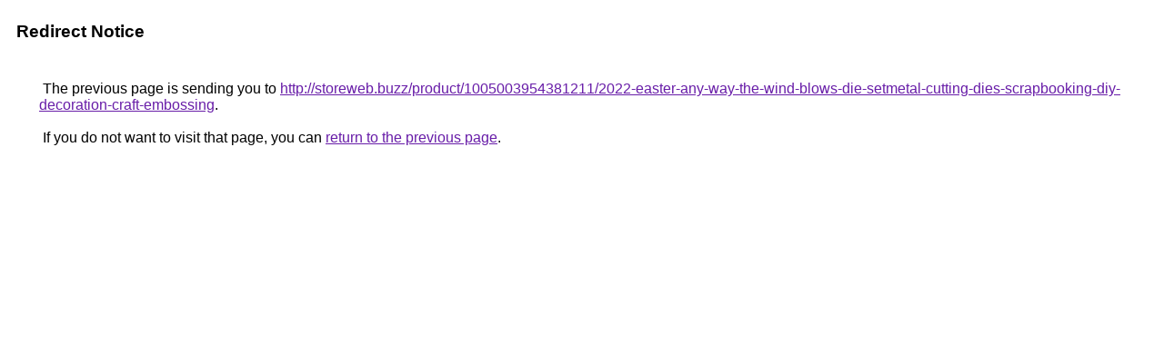

--- FILE ---
content_type: text/html; charset=UTF-8
request_url: https://images.google.am/url?q=http://storeweb.buzz/product/1005003954381211/2022-easter-any-way-the-wind-blows-die-setmetal-cutting-dies-scrapbooking-diy-decoration-craft-embossing
body_size: 408
content:
<html lang="en"><head><meta http-equiv="Content-Type" content="text/html; charset=UTF-8"><title>Redirect Notice</title><style>body,div,a{font-family:Roboto,Arial,sans-serif}body{background-color:var(--xhUGwc);margin-top:3px}div{color:var(--YLNNHc)}a:link{color:#681da8}a:visited{color:#681da8}a:active{color:#ea4335}div.mymGo{border-top:1px solid var(--gS5jXb);border-bottom:1px solid var(--gS5jXb);background:var(--aYn2S);margin-top:1em;width:100%}div.aXgaGb{padding:0.5em 0;margin-left:10px}div.fTk7vd{margin-left:35px;margin-top:35px}</style></head><body><div class="mymGo"><div class="aXgaGb"><font style="font-size:larger"><b>Redirect Notice</b></font></div></div><div class="fTk7vd">&nbsp;The previous page is sending you to <a href="http://storeweb.buzz/product/1005003954381211/2022-easter-any-way-the-wind-blows-die-setmetal-cutting-dies-scrapbooking-diy-decoration-craft-embossing">http://storeweb.buzz/product/1005003954381211/2022-easter-any-way-the-wind-blows-die-setmetal-cutting-dies-scrapbooking-diy-decoration-craft-embossing</a>.<br><br>&nbsp;If you do not want to visit that page, you can <a href="#" id="tsuid_-8VyaZXXCvGu5NoPsuWI6AM_1">return to the previous page</a>.<script nonce="zGz4G8AduyvRBbMGdbNBLA">(function(){var id='tsuid_-8VyaZXXCvGu5NoPsuWI6AM_1';(function(){document.getElementById(id).onclick=function(){window.history.back();return!1};}).call(this);})();(function(){var id='tsuid_-8VyaZXXCvGu5NoPsuWI6AM_1';var ct='originlink';var oi='unauthorizedredirect';(function(){document.getElementById(id).onmousedown=function(){var b=document&&document.referrer,a="encodeURIComponent"in window?encodeURIComponent:escape,c="";b&&(c=a(b));(new Image).src="/url?sa=T&url="+c+"&oi="+a(oi)+"&ct="+a(ct);return!1};}).call(this);})();</script><br><br><br></div></body></html>